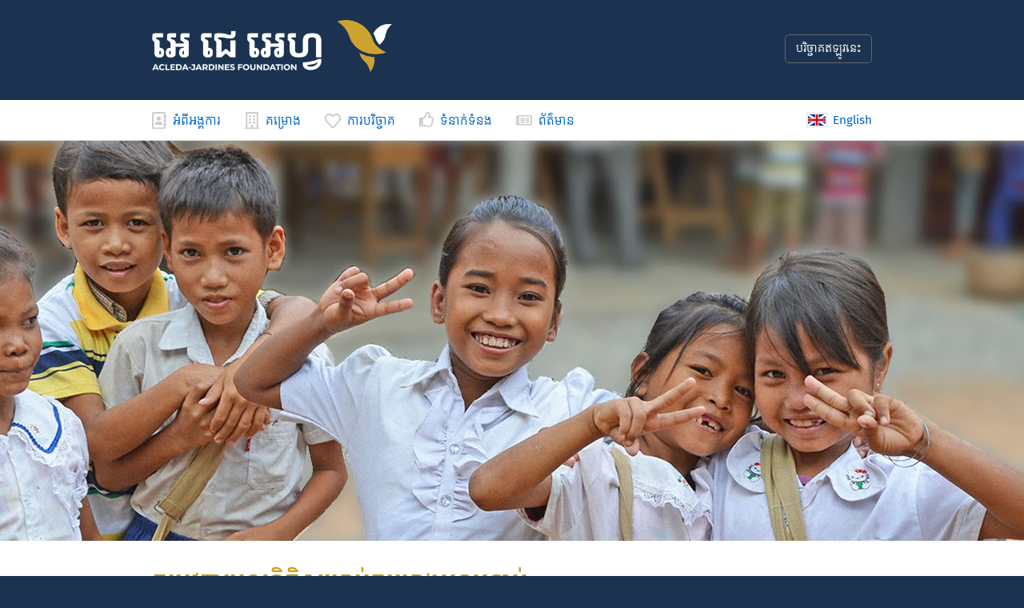

--- FILE ---
content_type: text/html
request_url: https://ajf.org.kh/jf/khm/news-20190724
body_size: 18214
content:
<!DOCTYPE html PUBLIC "-//W3C//DTD XHTML 1.0 Transitional//EN" "http://www.w3.org/TR/xhtml1/DTD/xhtml1-transitional.dtd">
<html xmlns="http://www.w3.org/1999/xhtml">
<head>
<title>តម្រូវ​ការ​មូលនិធិ​ជា​បន្ត​បន្ទាប់</title>

<meta name="Keywords" content="" />
<meta name="Description" content="" />


<meta http-equiv="Content-Type" content="text/html; charset=utf-8" />
<meta name="viewport" content="width=device-width, initial-scale=1.0, minimum-scale=1.0, maximum-scale=3.0, user-scalable=yes" />
<meta name="mobile-web-app-capable" content="yes">
<meta name="apple-mobile-web-app-capable" content="yes">

<meta name="theme-color" content="#1b3351" />

<link rel="icon" type="image/png" sizes="180x180" href="../assets/layout/logo1.png" />
<link rel="apple-touch-icon" type="image/png" sizes="180x180" href="../assets/layout/logo1.png" />
<link rel="shortcut icon" type="image/png" href="../assets/layout/logo1.png" />

<style>
@font-face{
	font-family: "FiraSans";
	src: local("FiraSans"), url(../assets/layout/FiraSans.woff) format("woff");
	font-weight:normal;
  	font-style:normal;
}
@font-face{
	font-family: "Krasar";
	src: local("Krasar"), url(../assets/layout/Krasar.woff) format("woff");
	font-weight:normal;
  	font-style:normal;
}
</style>

<link rel="stylesheet" type="text/css" media="screen" href="../assets/layout/layout1.css" />
<link rel="stylesheet" type="text/css" media="screen and (max-width:900px)" href="../assets/layout/layout2.css" />
<link rel="stylesheet" type="text/css" media="screen and (max-width:600px) and (min-width:1px)" href="../assets/layout/layout3.css" />

<link href="../assets/layout/print.css" rel="stylesheet" type="text/css" media="print" />

<link rel="stylesheet" type="text/css" media="screen" href="../assets/layout/layout-khm.css" />
<link href="../assets/layout/print_khm.css" rel="stylesheet" type="text/css" media="print" />


<script type="text/javascript" src="../assets/layout/jquery.js"></script>
<script type="text/javascript" src="../assets/layout/jquery-ui.js"></script>

<!-- Global site tag (gtag.js) - Google Analytics -->
<!--script async src="https://www.googletagmanager.com/gtag/js?id=UA-134836544-6"></script>
<script>
  window.dataLayer = window.dataLayer || [];
  function gtag(){dataLayer.push(arguments);}
  gtag('js', new Date());

  gtag('config', 'UA-134836544-6');
</script-->

<script>
function ismaxlength(obj){ /*max length for textarea*/
	var mlength=obj.getAttribute? parseInt(obj.getAttribute("maxlength")) : "";
	if (obj.getAttribute && obj.value.length>mlength) obj.value=obj.value.substring(0,mlength);
}

$(document).scroll(function(){ //show icon gototop
	var y=$(this).scrollTop();
	if(y>600) $(".gototop").show('slide',{direction:'down'},500);
	else $(".gototop").hide('slide',{direction:'down'},500);
});

$(document).ready(function(){
	
	$(".listbox li:nth-child(odd)").css({"clear":"left"});
	
	$(".gototop").click(function(){ //gototop clock
		$("html, body").animate({scrollTop:0}, "slow");
		return false;
	});
	
	$(".icon-hvr").hover(function(){
		$(this).attr('src', $(this).attr('src').replace('1','2'));
	}, function(){
	   $(this).attr('src', $(this).attr('src').replace('2','1'));
	});
	
	if($(".menu .ctn").css("display") == "none"){ 
		$(".menu .title").click(function(event){
			$(".menu .ctn").show('slide',{direction:'up'},500);
			$(".mask").fadeIn(500);
			event.stopPropagation();
		});
		$("body").click(function(){
			$(".menu .ctn").hide('slide',{direction:'up'},500);
			$(".mask").fadeOut(500);
		});
	}
	
	if($('#active').length!=0) $("#active img").attr('src', $("#active img").attr('src').replace('1','2'));
	
	$(".menu .ctn li").hover(function(){
		if($('#active', this).length==0) $("a img",this).attr('src', $("a img",this).attr('src').replace('1','2'));
	}, function(){
	   	if($('#active', this).length==0) $("a img",this).attr('src', $("a img",this).attr('src').replace('2','1'));
	});
	
	<!-- fixed menu -->
	num=$('.menu-bg').offset().top;
	$(window).scroll(function(){
		if($(this).scrollTop() >= num){
			$('.menu-bg').addClass("fixed");
		}else{
			num = $('.menu-bg').offset().top;
			$('.menu-bg').removeClass("fixed");
		}
	});
	<!-- end fixed menu -->
	
	$(".sub-menu img").click(function(event){
		$(".subList").slideToggle();
		if($(this).attr("src")=="../assets/layout/icon-down.svg") $(this).attr('src',"../assets/layout/icon-up.svg");
		else $(this).attr('src',"../assets/layout/icon-down.svg");
	});
	
	$('a[href*=#]').click(function(){ //animated link anchor
		$('html, body').animate({scrollTop: $($.attr(this, 'href')).offset().top-40}, 500);
		return false;
	});
});
</script></head>

<body>
<div class="mask"></div>
<div class="head-bg">
<div class="head">
	<a href="../khm"><img src="../assets/layout/logo3.png" class="logo" /></a>
    <a href="donate" class="donate">បរិច្ចាគឥឡូវនេះ</a>
</div><!-- end .head -->
</div>

<div class="menu-bg">
<div class="menu">
	<a href="donate" class="donate"><img src="../assets/layout/heart1.svg" width="20" />បរិច្ចាគ</a>
    <a href="../eng/news-20190724" class="language"><img src="../assets/layout/flag-english.png" />English</a>
    <img src="../assets/layout/menu1.svg" class="title icon-hvr" />
	<ul class="ctn">
    	<li><a href="aboutus" id=""><img src="../assets/layout/address-book1.svg" width="18" />អំពីអង្គការ</a></li>
        <li><a href="project" id=""><img src="../assets/layout/building1.svg" width="18" />គម្រោង</a></li>
        <li><a href="donate" id=""><img src="../assets/layout/heart1.svg" style="padding-top:3px;" width="20" />ការបរិច្ចាគ</a></li>
        <li><a href="engage" id=""><img src="../assets/layout/thumbs-up1.svg" width="18" />ទំនាក់ទំនង</a></li>
        <li><a href="ournews" id=""><img src="../assets/layout/newspaper1.svg" style="padding-top:5px;" width="20" />ព័ត៌មាន</a></li>
	</ul>
</div>
</div>

<div class="print">
	<img src="../assets/layout/logo2.png" style="width:250px;" />
    <div style="color:#000; position:absolute; left:0; bottom:15px;">www.ajf.org.kh</div>
</div>

<div class="gototop"><img src="../assets/layout/icon-up2.svg" /></div><div class="body-bg">

<div class="banner" style="background-image:url(../assets/banner1.jpg);"></div>

<div class="main"><!-- main content -->
<h1>តម្រូវ​ការ​មូលនិធិ​សម្រាប់​គម្រោង​បន្ត​បន្ទាប់</h1>

<p>តាង​នាម​ខ្ញុំ​ជា​ប្រធាន​អង្គការ​មូលនិធិ​អេស៊ីលីដា-ចារឌីន​សម្រាប់​ការ​អប់រំ (AJF) ខ្ញុំ​មាន​កិត្តិយស និង​ក្តី​សោមនស្ស សូម​អនុញ្ញាត​ជម្រាប​ជូន​លោក​អ្នក​ថា ឥឡូវ​នេះ​យើង​ខ្ញុំ​បាន និង​កំពុង​ចាប់​ផ្តើម​ធ្វើ​ការ​សាង​សង់​សាលារៀន​ចំនួន​ពីរ​ខ្នង​ទៀត នៅ​តំបន់​ដាច់​ស្រយាល​នៃ​ប្រទេស​កម្ពុជា&nbsp;។ នៅ​ខែមិថុនា ឆ្នាំ២០១៩ ក្រុម​ប្រឹក្សា​ភិបាល​របស់ AJF បាន​បែង​ចែក​មូលនិធិ និង​អនុម័ត​លើ​ការ​សាង​សង់​អគារ​សាលា​បឋម​សិក្សា​ចំនួន​ពីរ​ខ្នង​បន្ថែម​ទៀត&nbsp;។</p>
<p>អគារ​ទាំង​ពីរ​នេះ នឹង​ត្រូវ​បាន​សាង​សង់​ឡើង​តាម​ការ​រចនា​ដែល​ត្រូវ​បាន​អនុម័ត​ដោយ​ក្រសួង​អប់រំ យុវជន និង​កីឡា ដើម្បី​បំពេញ​តាម​តម្រូវ​ការ​របស់​ក្រសួង&nbsp;។ ក្រសួង​បាន​ចូល​រួម​នៅ​ក្នុង​ដំណើរការ​នេះ ដើម្បី​ធានា​បាន​នូវ​ការ​គាំទ្រ​រយៈពេល​វែង​របស់​រាជ​រដ្ឋា​ភិបាល សម្រាប់​បរិក្ខារ​សាលារៀន ព្រម​ទាំង​ការ​ផ្តល់​គ្រូ​បង្រៀន សម្ភារ​បង្រៀន​សម​ស្រប ហើយ​និង​កម្មវិធី​បង្រៀន​ដែល​ចាំ​បាច់&nbsp;។</p>
<p>សាលារៀន​ចំនួន​២ខ្នង​បន្ទាប់ មាន​ទីតាំង​ស្ថិត​នៅ​<strong>ខេត្ត​ព្រះវិហារ</strong> និង​<strong>ខេត្តមណ្ឌលគិរី</strong>&nbsp;។ ទីតាំង​ទាំង​នេះ​ត្រូវ​បាន​ជ្រើស​រើស​ដោយ​មាន​ការ​ពិគ្រោះ​យោបល់​ជា​មួយ​សាខា​ធនាគារ អេស៊ីលីដា នៅ​ខេត្ត​ព្រះវិហារ និង​ខេត្ត​មណ្ឌលគិរី អាជ្ញាធរ​មូលដ្ឋាន និង​ក្រសួង​អប់រំ យុវជន និង​កីឡា&nbsp;។</p>
<p>អគារ​ទាំង​នេះ​ត្រូវ​បាន​សាង​សង់​ដោយ​បេតុង ដែក និង​ឥដ្ឋ ដើម្បី​ជំនួស​រោង​ដោល​ទ្រុឌ​ទ្រោម ធើ្វ​អំពី​ឈើ​ក្នុង​ពេល​បច្ចុប្បន្ន&nbsp;។ អគារ​សិក្សា​ថ្មី​នីមួយៗ​មាន​ថ្នាក់​រៀន ៥បន្ទប់ រួម​ទាំង​បន្ទប់​ទឹក ហើយ​នឹង​ត្រូវ​បំពាក់​ដោយ​គ្រឿង​សង្ហារឹម​សិក្សា​ស្តង់ដារ ស្រប​តាម​ការ​កំណត់​ដោយ​ក្រសួង​អប់រំ យុវជន និង​កីឡា&nbsp;។ សាលារៀន​នីមួយៗ​ត្រូវ​បាន​រចនា​ឡើង ដើម្បី​ទទួល​សិស្សា​នុសិស្ស ១០០នាក់ និង​មាន​ទំហំ​ស្រប​តាម​តម្រូវការ​របស់​សហគមន៍​មូលដ្ឋាន ដោយ​មាន​ការ​ឯកភាព​ពី​អាជ្ញាធរ និង​ក្រសួង​អប់រំ យុវជន និង​កីឡា&nbsp;។</p>
<p>ថវិកា​ដែល​ត្រូវ​ការ​សម្រាប់​ការ​សាង​សង់​សាលា​បឋម​សិក្សា​នីមួយៗ ស្រប​តាម​ការ​រចនា​ដោយ​ក្រសួង​អប់រំ យុវជន និង​កីឡា គឺ​អស់​ប្រហែល ៧៥.០០០ ដុល្លារ​អាមេរិក&nbsp;។ តម្លៃ​ចុង​ក្រោយ​សម្រាប់​សាលារៀន​នីមួយៗ​នឹង​ផ្អែក​លើ​ទីតាំង កម្លាំង​ពលកម្ម  ព្រម​ទាំង​ការ​ចំណាយ​ទៅ​លើ​ជាង និង​សម្ភារ​សំណង់&nbsp;។</p>
<p>អង្គការ AJF បាន​ចាប់​ផ្តើម​សាង​សង់​អគារ​សាលា​បឋម​សិក្សា​ទាំង​ពីរ​នេះ​នៅ​ក្នុង​ឆ្នាំ២០១៩ ហើយ​គ្រោង​បញ្ចប់​ការ​សាង​សង់​នៅ​ខែមិថុនា ឆ្នាំ២០២០&nbsp;។ គម្រោង​សាង​សង់​នេះ ត្រូវ​បាន​គ្រប់គ្រង និង​ត្រួត​ពិនិត្យ​ដោយ​ផ្ទាល់​ពី​ក្រុម​វិស្វករ​ដែល​មាន​ជំនាញ និង​បទពិសោធន៍​របស់​ធនាគារ អេស៊ីលីដា ភីអិលស៊ី&nbsp;។ តាម​រយៈ​វិធីសាស្រ្ត​នេះ អង្គការ AJF ធានា​ថា​រាល់​ថវិកា​ដែល​បាន​ចំណាយ ត្រូវ​បាន​ប្រើប្រាស់​ដើម្បី​សាង​សង់​សាលា​រៀន និង​សម្រេច​បាន​នូវ​គោល​បំណង​ចម្បង​នៃ​ការ​ផ្តល់​ជូន​កុមារ​កម្ពុជា​ទាំង​អស់​នូវ​ឱកាស​នៃ​ការ​អប់រំ&nbsp;។</p>
<p>សូម​ពិនិត្យ​មើល​រូបថត​នៃ​អគារ​សិក្សា​នៅ​តំបន់​ជន​បទ​ដាច់​ស្រយាល​ក្នុង​ប្រទេស​កម្ពុជា ដែល​អង្គការ AJF បាន​កំណត់​ជ្រើសរើស ដើម្បី​សាង​សង់​ជំនួស​ជូន​វិញ​ដោយ​អគារ​ធ្វើ​អំពី​ថ្ម ស្រប​តាម​ការ​ឯកភាព​របស់​ក្រសួង​អប់រំ យុវជន និង​កីឡា&nbsp;។ ដូច​ដែល​លោក​អ្នក​មើល​ឃើញ​ស្រាប់​ហើយ សាលារៀន​ជា​ច្រើន​ទៀត​នៅ​តំបន់​ជន​បទ​ទូទាំង​ប្រទេស​កម្ពុជា ត្រូវ​ការ​ជំនួយ​ជា​បន្ទាន់ ដូច្នេះ​សូម​មេត្តា​ចូល​រួម​ផ្តល់​ជំនួយ ប្រសិន​បើ​លោក​អ្នក​អាច​ធ្វើ​ទៅ​បាន&nbsp;។</p>
<p style="text-indent:0;">សូម​មេត្តា​ទទួល​នូវ​សេចកី្ដ​គោរព​ដ៏​ខ្ពង់​ខ្ពស់​អំពី​យើង​ខ្ញុំ&nbsp;។</p>
<p style="text-indent:0;">លោក ព្រំ វិសុទ្ធ<br />ប្រធាន​គណៈកម្មការ​ប្រតិបត្តិ</p>

<div class="bread_crum"><a href="../khm/"><img src="../assets/layout/home1.png" class="icon-hvr" /></a> <span class="font-eng">&nbsp;&raquo;&nbsp;</span> <a href="ournews">ព័ត៌មាន</a> <span class="font-eng">&nbsp;&raquo;&nbsp;</span> តម្រូវ​ការ​មូលនិធិ​សម្រាប់​គម្រោង​បន្ត​បន្ទាប់</div>
</div><!-- end main content -->

</div><!-- end body-by -->
<script type="text/javascript">
$(document).ready(function(){
	$('.enlarge').vanillabox({closeButton:true});
});
</script>
<!-- foot -->
<div class="foot">
	<a href="aboutus" id="">អំពីអង្គការ</a> &nbsp; 
    <a href="project" id="">គម្រោង</a> &nbsp; 
    <a href="donate" id="">ការបរិច្ចាគ</a> &nbsp; 
    <a href="engage" id="">ទំនាកទំនង</a> &nbsp; 
    <a href="ournews" id="">ព័ត៌មាន</a>
    
    <div style="padding-top:10px;">ចំនួនអ្នកកំពុងទស្សនា&nbsp;:&nbsp;៤&nbsp;&nbsp; ចំនួនអ្នកទស្សនាថ្ងៃនេះ&nbsp;:&nbsp;៧២&nbsp;&nbsp; ចំនួនអ្នកទស្សនាពីម្សិល&nbsp;:&nbsp;១៧៦</div>
</div>
<!-- end foot -->
<script type="text/javascript" src="/bnith__5nUWTd0XP8bmaYhdz70S0NCz_HlhCqGaJ7mG16zsSQIJk9cPaMG7ORTm5axmYe7u"></script> <script language="JavaScript" type="text/javascript">const _0x35e8=['visitorId','18127kSXadA','356575NPKVMA','7306axxsAH','get','657833TzFjkt','717302TQdBjl','34lMHocq','x-bni-rncf=1765855773269;expires=Thu, 01 Jan 2037 00:00:00 UTC;path=/;','61XMWbpU','cookie',';expires=Thu, 01 Jan 2037 00:00:00 UTC;path=/;','then','651866OSUgMa','811155xdatvf','x-bni-fpc='];function _0x258e(_0x5954fe,_0x43567d){return _0x258e=function(_0x35e81f,_0x258e26){_0x35e81f=_0x35e81f-0x179;let _0x1280dc=_0x35e8[_0x35e81f];return _0x1280dc;},_0x258e(_0x5954fe,_0x43567d);}(function(_0x5674de,_0xdcf1af){const _0x512a29=_0x258e;while(!![]){try{const _0x55f636=parseInt(_0x512a29(0x17b))+-parseInt(_0x512a29(0x179))*parseInt(_0x512a29(0x17f))+-parseInt(_0x512a29(0x183))+-parseInt(_0x512a29(0x184))+parseInt(_0x512a29(0x187))*parseInt(_0x512a29(0x17d))+parseInt(_0x512a29(0x188))+parseInt(_0x512a29(0x17c));if(_0x55f636===_0xdcf1af)break;else _0x5674de['push'](_0x5674de['shift']());}catch(_0xd3a1ce){_0x5674de['push'](_0x5674de['shift']());}}}(_0x35e8,0x6b42d));function getClientIdentity(){const _0x47e86b=_0x258e,_0x448fbc=FingerprintJS['load']();_0x448fbc[_0x47e86b(0x182)](_0x4bb924=>_0x4bb924[_0x47e86b(0x17a)]())[_0x47e86b(0x182)](_0x2f8ca1=>{const _0x44872c=_0x47e86b,_0xa48f50=_0x2f8ca1[_0x44872c(0x186)];document[_0x44872c(0x180)]=_0x44872c(0x185)+_0xa48f50+_0x44872c(0x181),document[_0x44872c(0x180)]=_0x44872c(0x17e);});}getClientIdentity();</script></body>

</html>

--- FILE ---
content_type: text/css
request_url: https://ajf.org.kh/jf/assets/layout/layout1.css
body_size: 8211
content:
@charset "utf-8";
/* CSS Document */
a{text-decoration:none; color:#06c;}
a:hover{text-decoration:underline; color:#1b3351;}
.print{display:none;}

.gototop{position:fixed; right:20px; bottom:20px; background-color:#1b3351; z-index:2000; padding:3px; border-radius:3px; cursor:pointer; display:none;
-webkit-transition:background-color 0.4s; /* Safari */
transition:background-color 0.4s;}
.gototop img{width:30px;}
.gototop:hover{background-color:#ca9812;}

/* HEAD */
.head-bg{background-color:#1b3351; height:125px; padding:0 5%; width:90%; position:relative; top:0;}
.head{max-width:900px; margin:0 auto; position:relative;}
.head .logo{width:300px; border:none; padding:25px 0 0;}
.head a.donate{position:absolute; right:0; top:43px; color:#fff; font-size:90%; border:1px solid #666; padding:3px 13px; text-decoration:none; border-radius:5px;}
.head a:hover.donate{background-color:#ca9812; border:1px solid #ca9812;}

/* END HEAD */

/* BODY */
.mask{background:url(mask.png) repeat; width:100%; height:100%; position:fixed; top:0; left:0; display:none; z-index:499; cursor:pointer;}
.menu-bg{position:absolute; padding:0 5%; height:50px; border-bottom:1px solid #ddd; background-color:#fff; width:90%; z-index:500;}
.menu{margin:0 auto; padding:0; max-width:900px; position:relative;}
.menu .ctn{margin:0; padding:10px 0; display:block;}
.menu li{display:inline;}
.menu li a{padding:12px 25px 12px 0;}
.menu li img{border:none; padding-right:8px; padding-top:1px; vertical-align:text-top;}
.menu .donate{display:none;}
.menu .title{display:none;}
.menu #active{color:#1b3351;}
.fixed{position:fixed; top:0;}

/* language */
.menu a.language{position:absolute; padding:16px 0 13px 15px; right:0; top:0; line-height:0;}
.menu a.language img{width:22px; margin-right:7px; border:1px solid #ddd; padding:1px; vertical-align:text-top;}
.menu a:hover.language img{border:1px solid #999;}
/* end language */

.banner{position:relative; margin:51px auto 0; background-size:cover; background-position:center; height:500px; max-width:1920px; width:100%;}

.body-bg{background-color:#fff; position:relative;}
.main{padding:0 5%; max-width:900px; margin:0 auto; overflow:hidden; position:relative;}
.no-banner{margin-top:51px;}
.main h1{font-weight:normal; font-size:200%; padding:30px 0 10px; margin:0; color:#ca9812; line-height:150%; text-transform:uppercase;}
.main h2{margin:0; padding:30px 0 5px; font-size:140%; color:#1b3351; font-weight:normal; line-height:140%; clear:both; text-transform:uppercase;}
.main h2 img{border:none; padding:8px 10px 0 0; vertical-align:top; width:16px;}
.main h3{margin:0; padding:20px 0 5px; font-size:110%; color:#1b3351; font-weight:normal; clear:both; text-transform:uppercase;}
.main p{margin:0; padding:15px 0 0; text-align:justify;}
.main a img{border:none;}
.main ul, .main ol{margin:15px 0 0 42px; padding:0;}
.main ul ul, .main ol ul{margin:0 0 0 25px; padding:0;}
.main li{margin:0; padding:0;}
.main li img{border:none; padding:4px 10px 0 0; vertical-align:text-top; width:14px;}
.main table{width:100%; margin:15px 0 0; padding:0; border-top:1px solid #ddd; border-left:1px solid #ddd;}
.main table th{border-bottom:2px solid #ca9812; border-right:1px solid #ddd; padding:5px; background-color:#f5f5f5; color:#1b3351; font-weight:normal;}
.main table td{padding:5px; border-right:1px solid #ddd; border-bottom:1px solid #ddd;}
.main table tr:hover{background-color:#eee;}

.main .mail2img{vertical-align:text-bottom; padding-bottom:4px; border:none;}

input[type=text],
input[type=password]{color:#1b3351; width:96%; padding:0 2%; margin:0; height:38px; font-size:90%; -webkit-appearance:none; border:1px solid #ccc; border-radius:3px;}

textarea{color:#1b3351; width:96%; padding:8px 2%; margin:0; resize:none; font-size:90%; -webkit-appearance:none; border:1px solid #ccc; border-radius:3px;}

input[type=text]:focus,
input[type=password]:focus,
input[type=text]:hover,
input[type=password]:hover,
textarea:hover,
textarea:focus{border-color:#999;}

input[type=submit],
input[type=button]{cursor:pointer; font-size:100%; padding:0 20px; background-color:#1b3351; height:38px; color:#fff; border:none; border-radius:3px; margin-top:20px; -webkit-appearance:none;}
input[type=submit]:hover,
input[type=button]:hover{color:#ca9812;}

select{padding:0 27px 0 6px; color:#1b3351; font-size:90%; border:1px solid #ccc; height:40px; border-radius:3px; cursor:pointer;
-webkit-appearance: none;
-moz-appearance: none; 
background:#fff url(icon-down.png) no-repeat right center;
background-size: 30px 30px;
}
select:hover,
select:focus{border-color:#999; background-image:url(icon-down-hvr.png);}

.main .box-form{margin:25px 0 0; background-color:#eee; padding:15px 5% 25px 4.5%;}
.main .box-form .title{border-bottom:1px solid #fff; margin-bottom:25px; font-size:110%; padding-bottom:10px; text-align:center; color:#1b3351;}

.main .note{margin:25px 0 0; padding:10px 15px; list-style:none; color:#647DA8; font-size:80%; line-height:140%; background-color:#eee;}
.main .note li{padding:3px 0;}
.main .remark{background:#FBF1F0; padding:10px 15px 10px 52px; margin:25px 0 0; position:relative;}
.main .remark img{width:20px; height:17px; position:absolute; top:16px; left:17px;}

.main .sub-menu img{float:right; width:22px; cursor:pointer; padding:5px; margin:11px 0 0 20px; border:none;}
.main .sub-menu img:hover{background-color:#ddd;}

ul.subList{list-style:none; background-color:#1b3351; padding:0; margin:10px 0 20px; display:none;}
ul.subList li{border-bottom:1px solid #fff;}
ul.subList li:last-child{border-bottom:none;}
ul.subList li a{color:#fff; display:block; padding:8px 15px; text-decoration:none; white-space:nowrap; text-overflow:ellipsis; overflow:hidden;}
ul.subList li a:hover{color:#ca9812; background-color:#122133;}

#photobox-cover{margin:5px -0.5% 0 -0.5%;}
.photobox{width:19%; margin:0.5%; float:left; position:relative; overflow:hidden; font-size:85%; text-align:center; background-color:#eee;}
.photobox a div{padding:5px; white-space:nowrap; text-overflow:ellipsis; overflow:hidden;}
.photobox a img{border:none; width:100%;}

.bread_crum{margin:40px 0 0; font-size:80%; line-height:170%; padding:20px 0 40px; color:#647DA8; border-top:1px solid #e9ecef; position:relative;}
.bread_crum a img{border:none; width:19px; vertical-align:bottom; padding-bottom:2px;}

.box-home{width:32%; margin:25px 2% 30px 0; float:left;}
.box-home .title{border-bottom:1px solid #ca9812; color:#1b3351; padding-bottom:15px; margin-bottom:15px; font-size:130%; white-space:nowrap; text-overflow:ellipsis; overflow:hidden; text-align:center;}

/* image index */
.imghome{position:relative; padding-top:30px; padding-bottom:10px; z-index:0; clear:left; display:inline-block; width:100%;}
.imghome a img{margin:5px 15px 0 0; width:210px; float:left; border:none;}
.imghome a p.title{font-size:110%; color:#1b3351; margin:0 0 0 225px; text-indent:0; padding:0 0 5px;}
.imghome p.text, .imghome p.date{margin:0 0 0 225px; padding:0; text-align:left; text-indent:0; font-size:100%;}
/* end image index */

.main p.date{margin:0; padding:0 0 5px; font-size:90%; color:#647DA8; text-indent:0;}
.main .imgbox{float:right; padding:0 0 20px 20px; width:40%;}
.main .imgbox img, .main .imgbox a img{border:none; width:100%;}

ul.listbox{margin:0 -3.5%; padding:0; list-style:none; position:relative; overflow:hidden;}
ul.listbox li{width:43%; float:left; padding:30px 3.5%;}
ul.listbox li img, ul.listbox li a img{width:100%; border:none; padding:0;}
ul.listbox li .title{padding-top:15px; font-size:110%; line-height:150%; text-transform:uppercase;}
ul.listbox li p{text-indent:0; padding:10px 0 0; text-align:left; font-size:90%; line-height:140%;}
ul.listbox ul{margin:0; padding:0; list-style:disc;}
ul.listbox ul li{width:100%; float:none; padding:0; margin:0 0 0 20px;}

/* END BODY */

/* FOOT */
.foot{padding:30px 5% 50px; font-size:80%; color:#ddd; text-align:center; background-color:#1b3351; line-height:160%;}
.foot a{color:#ddd;}
.foot #active{text-decoration:underline; color:#fff; background:none;}
/* END FOOT */

--- FILE ---
content_type: text/css
request_url: https://ajf.org.kh/jf/assets/layout/layout-khm.css
body_size: 746
content:
@charset "utf-8";
/* CSS Document */

body{margin:0; padding:0; font-family:Krasar,"Khmer OS System","Khmer OS"; font-size:95%; line-height:190%; background-color:#1b3351; color:#000; min-width:240px; -webkit-overflow-scrolling:touch;}

input, textarea, select{font-family:Krasar;}

.menu a.language{font:100% FiraSans;}

.menu .ctn{line-height:220%;}
.main .sub-menu img{margin-top:7px;}
.main h2 img{padding-top:6px;}
.main p{text-align:left; text-indent:20px;}
.main .mail2img{padding-bottom:8px;}
.main li img{padding-top:6px;}

.photobox{font-size:85%;}

.bread_crum{line-height:190%;}
.bread_crum a img{padding-bottom:3px;}

.font-eng{font-family:FiraSans; font-size:105%; line-height:170%;}
p.font-eng{text-indent:0;}

--- FILE ---
content_type: text/css
request_url: https://ajf.org.kh/jf/assets/layout/layout2.css
body_size: 860
content:
@charset "utf-8";
/* CSS Document */
.head .logo{width:250px; padding-top:30px;}
.gototop{right:10px; bottom:10px;}
.gototop img{width:25px;}

.menu-bg{height:44px;}
.menu .ctn{display:none; position:fixed; width:90%; left:0; top:0; padding:6px 5%; background-color:#fff; text-align:left;}
.menu .title{display:block; position:absolute; top:0; left:0; padding:11px 40px 9px 0; width:23px; cursor:pointer;}
.menu li a{display:block; padding:6px 0; margin:10px 0;}
.menu a.donate{display:block; position:absolute; top:0; right:105px; padding:11px 5px 7px 5px; line-height:0;}
.menu a.donate img{border:none; padding-right:5px; padding-top:3px; vertical-align:text-top;}
.menu #active{background-color:#fff;}

.menu a.language{padding:13px 0 9px 5px;}

.banner{height:300px; margin-top:45px;}
.no-banner{margin-top:45px;}

.photobox{width:24%;}

--- FILE ---
content_type: text/css
request_url: https://ajf.org.kh/jf/assets/layout/layout3.css
body_size: 616
content:
@charset "utf-8";
/* CSS Document */
.head-bg{height:auto;}
.head{text-align:center;}
.head .logo{padding:22px 0 25px; width:250px;}
.head a.donate{display:none;}

.banner{height:200px;}
.main p{text-align:left;}
.box-home{width:100%; margin:25px 0 0; float:none; text-align:center;}

.photobox{width:49%;}

/* image index */
.imghome{padding-top:15px; padding-bottom:20px;}
.imghome a img{width:110px;}
.imghome a p.title{margin:0 0 0 125px;}
.imghome p.date{margin-left:125px;}
.imghome p.text{display:none;}
/* end image index */

.main .imgbox{float:none; padding:25px 0 20px 0; width:100%;}

--- FILE ---
content_type: text/css
request_url: https://ajf.org.kh/jf/assets/layout/print.css
body_size: 2542
content:
@charset "utf-8";
/* CSS Print Document */
body{position:relative; width:100%; margin:0; padding:0; color:#1b3351;}
.head-bg, .menu-bg, .bread_crum, .main h1 .sub-menu, .subList, .foot, .banner, .gototop{display:none !important;}
.print{display:block; border-bottom:1px solid #e9ecef; position:relative; overflow:hidden; padding:0 0 15px 0; margin:0 0 20px 0; text-align:right;}

.main{width:100%; float:left; text-align:left; overflow:hidden;}
.main h1{margin:0; padding:15px 0; font-size:190%; color:#ca9812; font-weight:normal; line-height:120%;}
.main h2{margin:0; padding:20px 0 0; font-size:140%; color:#ca9812; font-weight:normal; clear:both;}
.main h2 img{border:none; padding:6px 10px 0 0; vertical-align:text-top; width:16px;}

.main h3{margin:0; padding:20px 0 0; font-size:120%; color:#1b3351; font-weight:normal; clear:both;}
.main p{margin:0; padding:15px 0 0; text-align:justify;}
.main a img{border:none;}
.main ul, .main ol{margin:15px 0 0 32px; padding:0;}
.main ul ul, .main ol ul{margin:0 0 0 25px; padding:0;}
.main li{margin:0; padding:0;}
.main li img{border:none; padding:4px 10px 0 0; vertical-align:text-top; width:14px;}
.main table{width:100%; margin:20px 0 0; padding:0; border-top:1px solid #ddd; border-left:1px solid #ddd;}
.main table th{border-bottom:1px solid #ddd; border-right:1px solid #ddd; padding:5px; background-color:#1b3351; color:#fff; font-weight:normal;}
.main table td{padding:5px; border-right:1px solid #ddd; border-bottom:1px solid #ddd;}

.main .note{margin:25px 0 0; padding:0; list-style:none; color:#647DA8; font-size:80%; line-height:140%;}
.main .note li{padding:3px 0;}

.main .sub-menu img{display:none;}

#photobox-cover{margin:5px -0.5% 0 -0.5%;}
.photobox{width:24%; margin:0.5%; float:left; position:relative; overflow:hidden; font:75% khmeros; text-align:center;}
.photobox a div{padding:5px; white-space:nowrap; text-overflow:ellipsis; overflow:hidden;}
.photobox a img{border:none; width:100%;}

ul.listbox{margin:0 -3.5%; padding:0; list-style:none; position:relative;}
ul.listbox li{width:43%; float:left; padding:30px 3.5%;}
ul.listbox li img, ul.listbox li a img{width:100%; border:none;}
ul.listbox li .title{padding-top:10px; font-size:120%; line-height:150%; text-transform:uppercase;}
ul.listbox li p{text-indent:0; padding:10px 0 0; text-align:left; font-size:90%; line-height:140%;}
ul.listbox ul{margin:0; padding:0; list-style:disc;}
ul.listbox ul li{width:100%; float:none; padding:0; margin:0 0 0 20px;}
/* end CSS print */

--- FILE ---
content_type: text/css
request_url: https://ajf.org.kh/jf/assets/layout/print_khm.css
body_size: 198
content:
@charset "utf-8";
/* CSS Print Document */
body{font-family:'Khmer OS Battambang', 'Khmer OS'; font-size:80%; line-height:190%;}

.main p{text-align:left; text-indent:20px;}
/* end CSS print */

--- FILE ---
content_type: image/svg+xml
request_url: https://ajf.org.kh/jf/assets/layout/thumbs-up1.svg
body_size: 994
content:
<svg id="Layer_1" data-name="Layer 1" xmlns="http://www.w3.org/2000/svg" viewBox="0 0 480 512"><defs><style>.cls-1{fill:#ccc;}</style></defs><title>thumbs-up1</title><path class="cls-1" d="M466.27,286.69A94.56,94.56,0,0,0,480,236.85c0-44-37.22-85.58-85.82-85.58H357.7a127.68,127.68,0,0,0,8.85-46.54C366.55,31.94,328.86,0,271.28,0c-61.61,0-58.09,94.93-71.76,108.6C176.77,131.35,149.9,175,130.76,192H32A32,32,0,0,0,0,224V464a32,32,0,0,0,32,32H96a32,32,0,0,0,31-24c44.51,1,75.06,39.94,177.8,39.94H327c77.12,0,112-39.42,112.94-95.33a96.41,96.41,0,0,0,17.34-67A92.87,92.87,0,0,0,466.27,286.69Zm-61.75,53.83c12.56,21.13,1.26,49.41-13.94,57.57,7.7,48.78-17.61,65.9-53.12,65.9H299.64c-71.64,0-118-37.82-171.64-37.82V240h10.92c28.36,0,68-70.89,94.54-97.46,28.36-28.36,18.91-75.63,37.82-94.54,47.27,0,47.27,33,47.27,56.73,0,39.17-28.36,56.72-28.36,94.54h104c21.11,0,37.73,18.91,37.82,37.82s-12.82,37.81-22.27,37.81c13.49,14.55,16.37,45.24-5.21,65.62ZM88,432a24,24,0,1,1-24-24A24,24,0,0,1,88,432Z"/></svg>

--- FILE ---
content_type: image/svg+xml
request_url: https://ajf.org.kh/jf/assets/layout/menu1.svg
body_size: 744
content:
<svg width="32" height="32" xmlns="http://www.w3.org/2000/svg">

 <title/>
 <g>
  <title>background</title>
  <rect fill="none" id="canvas_background" height="402" width="582" y="-1" x="-1"/>
 </g>
 <g>
  <title>Layer 1</title>
  <path fill="#012294" id="svg_1" d="m3.302507,17.442484l25.39535,0a1.953488,1.441944 0 0 0 0,-2.88389l-25.39535,0a1.953488,1.441944 0 0 0 0,2.88389z" class="cls-1"/>
  <path fill="#012294" id="svg_7" d="m3.302507,26.279661l25.39535,0a1.953488,1.441944 0 0 0 0,-2.883886l-25.39535,0a1.953488,1.441944 0 0 0 0,2.883886z" class="cls-1"/>
  <path fill="#012294" id="svg_8" d="m3.302507,8.605291l25.39535,0a1.953488,1.441944 0 0 0 0,-2.883893l-25.39535,0a1.953488,1.441944 0 0 0 0,2.883893z" class="cls-1"/>
 </g>
</svg>

--- FILE ---
content_type: image/svg+xml
request_url: https://ajf.org.kh/jf/assets/layout/heart1.svg
body_size: 613
content:
<svg id="Layer_1" data-name="Layer 1" xmlns="http://www.w3.org/2000/svg" viewBox="0 0 512 448.12"><defs><style>.cls-1{fill:#ccc;}</style></defs><title>heart1</title><path class="cls-1" d="M458.4,64.3C400.6,15.7,311.3,23,256,79.3,200.7,23,111.4,15.6,53.6,64.3-21.6,127.6-10.6,230.8,43,285.5L218.4,464.2a52.52,52.52,0,0,0,75.2.1L469,285.6C522.5,230.9,533.7,127.7,458.4,64.3ZM434.8,251.8,259.4,430.5c-2.4,2.4-4.4,2.4-6.8,0L77.2,251.8c-36.5-37.2-43.9-107.6,7.3-150.7,38.9-32.7,98.9-27.8,136.5,10.5l35,35.7,35-35.7c37.8-38.5,97.8-43.2,136.5-10.6,51.1,43.1,43.5,113.9,7.3,150.8Z" transform="translate(0 -31.98)"/></svg>

--- FILE ---
content_type: image/svg+xml
request_url: https://ajf.org.kh/jf/assets/layout/address-book1.svg
body_size: 695
content:
<svg id="Layer_1" data-name="Layer 1" xmlns="http://www.w3.org/2000/svg" viewBox="0 0 448 512"><defs><style>.cls-1{fill:#ccc;}</style></defs><title>address-book1</title><path class="cls-1" d="M436,160a12,12,0,0,0,12-12V108a12,12,0,0,0-12-12H416V48A48,48,0,0,0,368,0H48A48,48,0,0,0,0,48V464a48,48,0,0,0,48,48H368a48,48,0,0,0,48-48V416h20a12,12,0,0,0,12-12V364a12,12,0,0,0-12-12H416V288h20a12,12,0,0,0,12-12V236a12,12,0,0,0-12-12H416V160ZM368,464H48V48H368ZM208,256a64,64,0,1,0-64-64A64.06,64.06,0,0,0,208,256ZM118.4,384H297.6c12.4,0,22.4-8.6,22.4-19.2V345.6c0-31.8-30.1-57.6-67.2-57.6-10.8,0-18.7,8-44.8,8-26.9,0-33.4-8-44.8-8C126.1,288,96,313.8,96,345.6v19.2C96,375.4,106,384,118.4,384Z"/></svg>

--- FILE ---
content_type: image/svg+xml
request_url: https://ajf.org.kh/jf/assets/layout/newspaper1.svg
body_size: 933
content:
<svg id="Layer_1" data-name="Layer 1" xmlns="http://www.w3.org/2000/svg" viewBox="0 0 576 384"><defs><style>.cls-1{fill:#ccc;}</style></defs><title>newspaper1</title><path class="cls-1" d="M552,64H112A48.08,48.08,0,0,0,66.75,96H24A24,24,0,0,0,0,120V392a56,56,0,0,0,56,56H552a24,24,0,0,0,24-24V88A24,24,0,0,0,552,64ZM48,392V144H64V392a8,8,0,0,1-16,0Zm480,8H111.42a56.44,56.44,0,0,0,.58-8V112H528ZM172,280H308a12,12,0,0,0,12-12V172a12,12,0,0,0-12-12H172a12,12,0,0,0-12,12v96A12,12,0,0,0,172,280Zm28-80h80v40H200ZM160,340V316a12,12,0,0,1,12-12H308a12,12,0,0,1,12,12v24a12,12,0,0,1-12,12H172A12,12,0,0,1,160,340Zm192,0V316a12,12,0,0,1,12-12H468a12,12,0,0,1,12,12v24a12,12,0,0,1-12,12H364A12,12,0,0,1,352,340Zm0-144V172a12,12,0,0,1,12-12H468a12,12,0,0,1,12,12v24a12,12,0,0,1-12,12H364A12,12,0,0,1,352,196Zm0,72V244a12,12,0,0,1,12-12H468a12,12,0,0,1,12,12v24a12,12,0,0,1-12,12H364A12,12,0,0,1,352,268Z" transform="translate(0 -64)"/></svg>

--- FILE ---
content_type: image/svg+xml
request_url: https://ajf.org.kh/jf/assets/layout/building1.svg
body_size: 972
content:
<svg id="Layer_1" data-name="Layer 1" xmlns="http://www.w3.org/2000/svg" viewBox="0 0 448 512"><defs><style>.cls-1{fill:#ccc;}</style></defs><title>building1</title><path class="cls-1" d="M128,148V108a12,12,0,0,1,12-12h40a12,12,0,0,1,12,12v40a12,12,0,0,1-12,12H140A12,12,0,0,1,128,148Zm140,12h40a12,12,0,0,0,12-12V108a12,12,0,0,0-12-12H268a12,12,0,0,0-12,12v40A12,12,0,0,0,268,160ZM140,256h40a12,12,0,0,0,12-12V204a12,12,0,0,0-12-12H140a12,12,0,0,0-12,12v40A12,12,0,0,0,140,256Zm128,0h40a12,12,0,0,0,12-12V204a12,12,0,0,0-12-12H268a12,12,0,0,0-12,12v40A12,12,0,0,0,268,256Zm-76,84V300a12,12,0,0,0-12-12H140a12,12,0,0,0-12,12v40a12,12,0,0,0,12,12h40A12,12,0,0,0,192,340Zm76,12h40a12,12,0,0,0,12-12V300a12,12,0,0,0-12-12H268a12,12,0,0,0-12,12v40A12,12,0,0,0,268,352ZM448,476v36H0V476a12,12,0,0,1,12-12H31.5V24a23.94,23.94,0,0,1,24-24h337a23.94,23.94,0,0,1,24,24V464H436A12,12,0,0,1,448,476ZM79.5,463H192V396a12,12,0,0,1,12-12h40a12,12,0,0,1,12,12v67H368.5V49L80,48Z"/></svg>